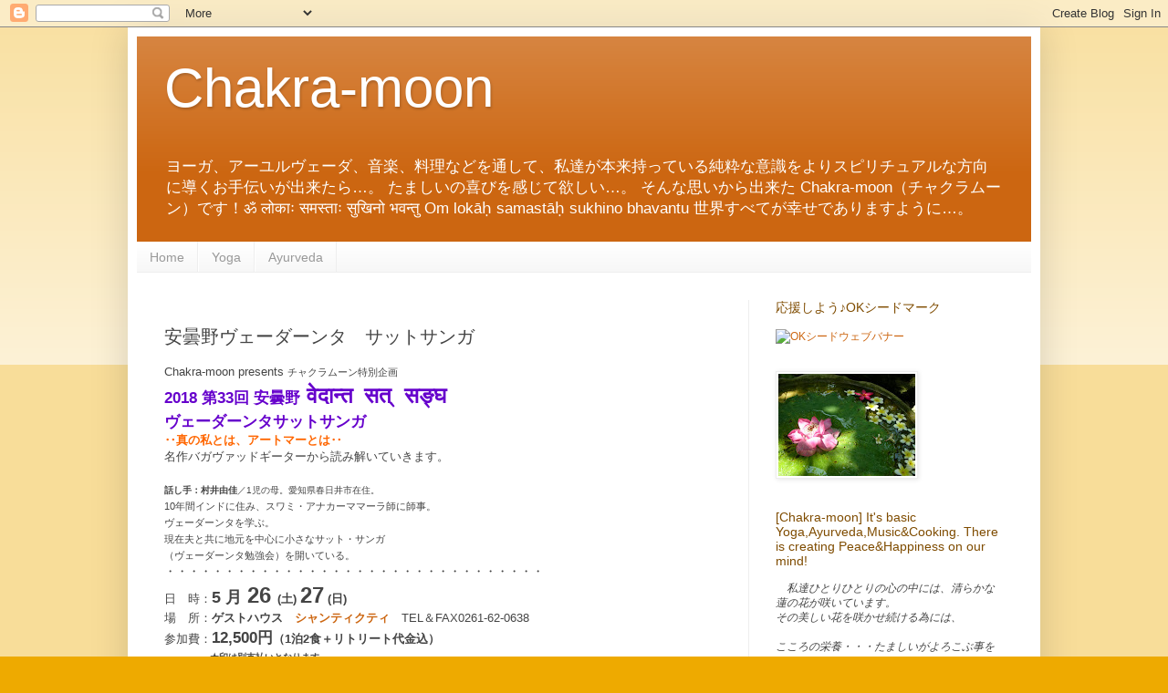

--- FILE ---
content_type: text/html; charset=UTF-8
request_url: https://chakra-moon.blogspot.com/2011/08/blog-post.html
body_size: 17893
content:
<!DOCTYPE html>
<html class='v2' dir='ltr' lang='ja'>
<head>
<link href='https://www.blogger.com/static/v1/widgets/335934321-css_bundle_v2.css' rel='stylesheet' type='text/css'/>
<meta content='width=1100' name='viewport'/>
<meta content='text/html; charset=UTF-8' http-equiv='Content-Type'/>
<meta content='blogger' name='generator'/>
<link href='https://chakra-moon.blogspot.com/favicon.ico' rel='icon' type='image/x-icon'/>
<link href='http://chakra-moon.blogspot.com/2011/08/blog-post.html' rel='canonical'/>
<link rel="alternate" type="application/atom+xml" title="Chakra-moon - Atom" href="https://chakra-moon.blogspot.com/feeds/posts/default" />
<link rel="alternate" type="application/rss+xml" title="Chakra-moon - RSS" href="https://chakra-moon.blogspot.com/feeds/posts/default?alt=rss" />
<link rel="service.post" type="application/atom+xml" title="Chakra-moon - Atom" href="https://www.blogger.com/feeds/4412114099710487829/posts/default" />

<link rel="alternate" type="application/atom+xml" title="Chakra-moon - Atom" href="https://chakra-moon.blogspot.com/feeds/6771180965320080794/comments/default" />
<!--Can't find substitution for tag [blog.ieCssRetrofitLinks]-->
<meta content='http://chakra-moon.blogspot.com/2011/08/blog-post.html' property='og:url'/>
<meta content='安曇野ヴェーダーンタ　サットサンガ' property='og:title'/>
<meta content='     Chakra-moon presents チャクラムーン特別企画  2 0 18  第33回 安曇野  वेदान्त   सत्  सङ्घ  ヴェーダーンタサットサンガ ‥真の私とは、アートマーとは‥  名作バガヴァッドギーターから読み解いていきます。   話し手：...' property='og:description'/>
<title>Chakra-moon: 安曇野ヴェーダーンタ&#12288;サットサンガ</title>
<style id='page-skin-1' type='text/css'><!--
/*
-----------------------------------------------
Blogger Template Style
Name:     Simple
Designer: Blogger
URL:      www.blogger.com
----------------------------------------------- */
/* Content
----------------------------------------------- */
body {
font: normal normal 12px 'Trebuchet MS', Trebuchet, sans-serif;
color: #444444;
background: #eeaa00 none repeat scroll top left;
padding: 0 40px 40px 40px;
}
html body .region-inner {
min-width: 0;
max-width: 100%;
width: auto;
}
h2 {
font-size: 22px;
}
a:link {
text-decoration:none;
color: #cc6611;
}
a:visited {
text-decoration:none;
color: #7f4c00;
}
a:hover {
text-decoration:underline;
color: #ff9900;
}
.body-fauxcolumn-outer .fauxcolumn-inner {
background: transparent url(https://resources.blogblog.com/blogblog/data/1kt/simple/body_gradient_tile_light.png) repeat scroll top left;
_background-image: none;
}
.body-fauxcolumn-outer .cap-top {
position: absolute;
z-index: 1;
height: 400px;
width: 100%;
}
.body-fauxcolumn-outer .cap-top .cap-left {
width: 100%;
background: transparent url(https://resources.blogblog.com/blogblog/data/1kt/simple/gradients_light.png) repeat-x scroll top left;
_background-image: none;
}
.content-outer {
-moz-box-shadow: 0 0 40px rgba(0, 0, 0, .15);
-webkit-box-shadow: 0 0 5px rgba(0, 0, 0, .15);
-goog-ms-box-shadow: 0 0 10px #333333;
box-shadow: 0 0 40px rgba(0, 0, 0, .15);
margin-bottom: 1px;
}
.content-inner {
padding: 10px 10px;
}
.content-inner {
background-color: #ffffff;
}
/* Header
----------------------------------------------- */
.header-outer {
background: #cc6611 url(//www.blogblog.com/1kt/simple/gradients_light.png) repeat-x scroll 0 -400px;
_background-image: none;
}
.Header h1 {
font: normal normal 60px Arial, Tahoma, Helvetica, FreeSans, sans-serif;
color: #ffffff;
text-shadow: 1px 2px 3px rgba(0, 0, 0, .2);
}
.Header h1 a {
color: #ffffff;
}
.Header .description {
font-size: 140%;
color: #ffffff;
}
.header-inner .Header .titlewrapper {
padding: 22px 30px;
}
.header-inner .Header .descriptionwrapper {
padding: 0 30px;
}
/* Tabs
----------------------------------------------- */
.tabs-inner .section:first-child {
border-top: 0 solid #eeeeee;
}
.tabs-inner .section:first-child ul {
margin-top: -0;
border-top: 0 solid #eeeeee;
border-left: 0 solid #eeeeee;
border-right: 0 solid #eeeeee;
}
.tabs-inner .widget ul {
background: #f5f5f5 url(https://resources.blogblog.com/blogblog/data/1kt/simple/gradients_light.png) repeat-x scroll 0 -800px;
_background-image: none;
border-bottom: 1px solid #eeeeee;
margin-top: 0;
margin-left: -30px;
margin-right: -30px;
}
.tabs-inner .widget li a {
display: inline-block;
padding: .6em 1em;
font: normal normal 14px Arial, Tahoma, Helvetica, FreeSans, sans-serif;
color: #999999;
border-left: 1px solid #ffffff;
border-right: 1px solid #eeeeee;
}
.tabs-inner .widget li:first-child a {
border-left: none;
}
.tabs-inner .widget li.selected a, .tabs-inner .widget li a:hover {
color: #000000;
background-color: #eeeeee;
text-decoration: none;
}
/* Columns
----------------------------------------------- */
.main-outer {
border-top: 0 solid #eeeeee;
}
.fauxcolumn-left-outer .fauxcolumn-inner {
border-right: 1px solid #eeeeee;
}
.fauxcolumn-right-outer .fauxcolumn-inner {
border-left: 1px solid #eeeeee;
}
/* Headings
----------------------------------------------- */
div.widget > h2,
div.widget h2.title {
margin: 0 0 1em 0;
font: normal normal 14px Arial, Tahoma, Helvetica, FreeSans, sans-serif;
color: #7f4c00;
}
/* Widgets
----------------------------------------------- */
.widget .zippy {
color: #999999;
text-shadow: 2px 2px 1px rgba(0, 0, 0, .1);
}
.widget .popular-posts ul {
list-style: none;
}
/* Posts
----------------------------------------------- */
h2.date-header {
font: normal bold 11px Arial, Tahoma, Helvetica, FreeSans, sans-serif;
}
.date-header span {
background-color: #ffffff;
color: #ffffff;
padding: inherit;
letter-spacing: inherit;
margin: inherit;
}
.main-inner {
padding-top: 30px;
padding-bottom: 30px;
}
.main-inner .column-center-inner {
padding: 0 15px;
}
.main-inner .column-center-inner .section {
margin: 0 15px;
}
.post {
margin: 0 0 25px 0;
}
h3.post-title, .comments h4 {
font: normal normal 20px Arial, Tahoma, Helvetica, FreeSans, sans-serif;
margin: .75em 0 0;
}
.post-body {
font-size: 110%;
line-height: 1.4;
position: relative;
}
.post-body img, .post-body .tr-caption-container, .Profile img, .Image img,
.BlogList .item-thumbnail img {
padding: 2px;
background: #ffffff;
border: 1px solid #eeeeee;
-moz-box-shadow: 1px 1px 5px rgba(0, 0, 0, .1);
-webkit-box-shadow: 1px 1px 5px rgba(0, 0, 0, .1);
box-shadow: 1px 1px 5px rgba(0, 0, 0, .1);
}
.post-body img, .post-body .tr-caption-container {
padding: 5px;
}
.post-body .tr-caption-container {
color: #444444;
}
.post-body .tr-caption-container img {
padding: 0;
background: transparent;
border: none;
-moz-box-shadow: 0 0 0 rgba(0, 0, 0, .1);
-webkit-box-shadow: 0 0 0 rgba(0, 0, 0, .1);
box-shadow: 0 0 0 rgba(0, 0, 0, .1);
}
.post-header {
margin: 0 0 1.5em;
line-height: 1.6;
font-size: 90%;
}
.post-footer {
margin: 20px -2px 0;
padding: 5px 10px;
color: #666666;
background-color: #f9f9f9;
border-bottom: 1px solid #eeeeee;
line-height: 1.6;
font-size: 90%;
}
#comments .comment-author {
padding-top: 1.5em;
border-top: 1px solid #eeeeee;
background-position: 0 1.5em;
}
#comments .comment-author:first-child {
padding-top: 0;
border-top: none;
}
.avatar-image-container {
margin: .2em 0 0;
}
#comments .avatar-image-container img {
border: 1px solid #eeeeee;
}
/* Comments
----------------------------------------------- */
.comments .comments-content .icon.blog-author {
background-repeat: no-repeat;
background-image: url([data-uri]);
}
.comments .comments-content .loadmore a {
border-top: 1px solid #999999;
border-bottom: 1px solid #999999;
}
.comments .comment-thread.inline-thread {
background-color: #f9f9f9;
}
.comments .continue {
border-top: 2px solid #999999;
}
/* Accents
---------------------------------------------- */
.section-columns td.columns-cell {
border-left: 1px solid #eeeeee;
}
.blog-pager {
background: transparent none no-repeat scroll top center;
}
.blog-pager-older-link, .home-link,
.blog-pager-newer-link {
background-color: #ffffff;
padding: 5px;
}
.footer-outer {
border-top: 0 dashed #bbbbbb;
}
/* Mobile
----------------------------------------------- */
body.mobile  {
background-size: auto;
}
.mobile .body-fauxcolumn-outer {
background: transparent none repeat scroll top left;
}
.mobile .body-fauxcolumn-outer .cap-top {
background-size: 100% auto;
}
.mobile .content-outer {
-webkit-box-shadow: 0 0 3px rgba(0, 0, 0, .15);
box-shadow: 0 0 3px rgba(0, 0, 0, .15);
}
.mobile .tabs-inner .widget ul {
margin-left: 0;
margin-right: 0;
}
.mobile .post {
margin: 0;
}
.mobile .main-inner .column-center-inner .section {
margin: 0;
}
.mobile .date-header span {
padding: 0.1em 10px;
margin: 0 -10px;
}
.mobile h3.post-title {
margin: 0;
}
.mobile .blog-pager {
background: transparent none no-repeat scroll top center;
}
.mobile .footer-outer {
border-top: none;
}
.mobile .main-inner, .mobile .footer-inner {
background-color: #ffffff;
}
.mobile-index-contents {
color: #444444;
}
.mobile-link-button {
background-color: #cc6611;
}
.mobile-link-button a:link, .mobile-link-button a:visited {
color: #ffffff;
}
.mobile .tabs-inner .section:first-child {
border-top: none;
}
.mobile .tabs-inner .PageList .widget-content {
background-color: #eeeeee;
color: #000000;
border-top: 1px solid #eeeeee;
border-bottom: 1px solid #eeeeee;
}
.mobile .tabs-inner .PageList .widget-content .pagelist-arrow {
border-left: 1px solid #eeeeee;
}

--></style>
<style id='template-skin-1' type='text/css'><!--
body {
min-width: 1000px;
}
.content-outer, .content-fauxcolumn-outer, .region-inner {
min-width: 1000px;
max-width: 1000px;
_width: 1000px;
}
.main-inner .columns {
padding-left: 0;
padding-right: 310px;
}
.main-inner .fauxcolumn-center-outer {
left: 0;
right: 310px;
/* IE6 does not respect left and right together */
_width: expression(this.parentNode.offsetWidth -
parseInt("0") -
parseInt("310px") + 'px');
}
.main-inner .fauxcolumn-left-outer {
width: 0;
}
.main-inner .fauxcolumn-right-outer {
width: 310px;
}
.main-inner .column-left-outer {
width: 0;
right: 100%;
margin-left: -0;
}
.main-inner .column-right-outer {
width: 310px;
margin-right: -310px;
}
#layout {
min-width: 0;
}
#layout .content-outer {
min-width: 0;
width: 800px;
}
#layout .region-inner {
min-width: 0;
width: auto;
}
body#layout div.add_widget {
padding: 8px;
}
body#layout div.add_widget a {
margin-left: 32px;
}
--></style>
<link href='https://www.blogger.com/dyn-css/authorization.css?targetBlogID=4412114099710487829&amp;zx=77d5c992-9cad-48aa-a438-b475ad98f09c' media='none' onload='if(media!=&#39;all&#39;)media=&#39;all&#39;' rel='stylesheet'/><noscript><link href='https://www.blogger.com/dyn-css/authorization.css?targetBlogID=4412114099710487829&amp;zx=77d5c992-9cad-48aa-a438-b475ad98f09c' rel='stylesheet'/></noscript>
<meta name='google-adsense-platform-account' content='ca-host-pub-1556223355139109'/>
<meta name='google-adsense-platform-domain' content='blogspot.com'/>

</head>
<body class='loading variant-bold'>
<div class='navbar section' id='navbar' name='Navbar'><div class='widget Navbar' data-version='1' id='Navbar1'><script type="text/javascript">
    function setAttributeOnload(object, attribute, val) {
      if(window.addEventListener) {
        window.addEventListener('load',
          function(){ object[attribute] = val; }, false);
      } else {
        window.attachEvent('onload', function(){ object[attribute] = val; });
      }
    }
  </script>
<div id="navbar-iframe-container"></div>
<script type="text/javascript" src="https://apis.google.com/js/platform.js"></script>
<script type="text/javascript">
      gapi.load("gapi.iframes:gapi.iframes.style.bubble", function() {
        if (gapi.iframes && gapi.iframes.getContext) {
          gapi.iframes.getContext().openChild({
              url: 'https://www.blogger.com/navbar/4412114099710487829?po\x3d6771180965320080794\x26origin\x3dhttps://chakra-moon.blogspot.com',
              where: document.getElementById("navbar-iframe-container"),
              id: "navbar-iframe"
          });
        }
      });
    </script><script type="text/javascript">
(function() {
var script = document.createElement('script');
script.type = 'text/javascript';
script.src = '//pagead2.googlesyndication.com/pagead/js/google_top_exp.js';
var head = document.getElementsByTagName('head')[0];
if (head) {
head.appendChild(script);
}})();
</script>
</div></div>
<div class='body-fauxcolumns'>
<div class='fauxcolumn-outer body-fauxcolumn-outer'>
<div class='cap-top'>
<div class='cap-left'></div>
<div class='cap-right'></div>
</div>
<div class='fauxborder-left'>
<div class='fauxborder-right'></div>
<div class='fauxcolumn-inner'>
</div>
</div>
<div class='cap-bottom'>
<div class='cap-left'></div>
<div class='cap-right'></div>
</div>
</div>
</div>
<div class='content'>
<div class='content-fauxcolumns'>
<div class='fauxcolumn-outer content-fauxcolumn-outer'>
<div class='cap-top'>
<div class='cap-left'></div>
<div class='cap-right'></div>
</div>
<div class='fauxborder-left'>
<div class='fauxborder-right'></div>
<div class='fauxcolumn-inner'>
</div>
</div>
<div class='cap-bottom'>
<div class='cap-left'></div>
<div class='cap-right'></div>
</div>
</div>
</div>
<div class='content-outer'>
<div class='content-cap-top cap-top'>
<div class='cap-left'></div>
<div class='cap-right'></div>
</div>
<div class='fauxborder-left content-fauxborder-left'>
<div class='fauxborder-right content-fauxborder-right'></div>
<div class='content-inner'>
<header>
<div class='header-outer'>
<div class='header-cap-top cap-top'>
<div class='cap-left'></div>
<div class='cap-right'></div>
</div>
<div class='fauxborder-left header-fauxborder-left'>
<div class='fauxborder-right header-fauxborder-right'></div>
<div class='region-inner header-inner'>
<div class='header section' id='header' name='ヘッダー'><div class='widget Header' data-version='1' id='Header1'>
<div id='header-inner'>
<div class='titlewrapper'>
<h1 class='title'>
<a href='https://chakra-moon.blogspot.com/'>
Chakra-moon
</a>
</h1>
</div>
<div class='descriptionwrapper'>
<p class='description'><span>ヨーガ&#12289;アーユルヴェーダ&#12289;音楽&#12289;料理などを通して&#12289;私達が本来持っている純粋な意識をよりスピリチュアルな方向に導くお手伝いが出来たら&#8230;&#12290;
たましいの喜びを感じて欲しい&#8230;&#12290;
そんな思いから出来た Chakra-moon&#65288;チャクラムーン&#65289;です&#65281;ॐ  ल&#2379;क&#2366;&#2307;  समस&#2381;त&#2366;&#2307;  स&#2369;ख&#2367;न&#2379;  भवन&#2381;त&#2369;   Om  lokāḥ  samastāḥ  sukhino  bhavantu 世界すべてが幸せでありますように&#8230;&#12290;</span></p>
</div>
</div>
</div></div>
</div>
</div>
<div class='header-cap-bottom cap-bottom'>
<div class='cap-left'></div>
<div class='cap-right'></div>
</div>
</div>
</header>
<div class='tabs-outer'>
<div class='tabs-cap-top cap-top'>
<div class='cap-left'></div>
<div class='cap-right'></div>
</div>
<div class='fauxborder-left tabs-fauxborder-left'>
<div class='fauxborder-right tabs-fauxborder-right'></div>
<div class='region-inner tabs-inner'>
<div class='tabs section' id='crosscol' name='Cross-Column'><div class='widget PageList' data-version='1' id='PageList1'>
<h2>ページ</h2>
<div class='widget-content'>
<ul>
<li>
<a href='https://chakra-moon.blogspot.com/'>Home</a>
</li>
<li>
<a href='https://chakra-moon.blogspot.com/p/yoga-class.html'>Yoga</a>
</li>
<li>
<a href='https://chakra-moon.blogspot.com/p/ayurveda_26.html'>Ayurveda</a>
</li>
</ul>
<div class='clear'></div>
</div>
</div></div>
<div class='tabs no-items section' id='crosscol-overflow' name='Cross-Column 2'></div>
</div>
</div>
<div class='tabs-cap-bottom cap-bottom'>
<div class='cap-left'></div>
<div class='cap-right'></div>
</div>
</div>
<div class='main-outer'>
<div class='main-cap-top cap-top'>
<div class='cap-left'></div>
<div class='cap-right'></div>
</div>
<div class='fauxborder-left main-fauxborder-left'>
<div class='fauxborder-right main-fauxborder-right'></div>
<div class='region-inner main-inner'>
<div class='columns fauxcolumns'>
<div class='fauxcolumn-outer fauxcolumn-center-outer'>
<div class='cap-top'>
<div class='cap-left'></div>
<div class='cap-right'></div>
</div>
<div class='fauxborder-left'>
<div class='fauxborder-right'></div>
<div class='fauxcolumn-inner'>
</div>
</div>
<div class='cap-bottom'>
<div class='cap-left'></div>
<div class='cap-right'></div>
</div>
</div>
<div class='fauxcolumn-outer fauxcolumn-left-outer'>
<div class='cap-top'>
<div class='cap-left'></div>
<div class='cap-right'></div>
</div>
<div class='fauxborder-left'>
<div class='fauxborder-right'></div>
<div class='fauxcolumn-inner'>
</div>
</div>
<div class='cap-bottom'>
<div class='cap-left'></div>
<div class='cap-right'></div>
</div>
</div>
<div class='fauxcolumn-outer fauxcolumn-right-outer'>
<div class='cap-top'>
<div class='cap-left'></div>
<div class='cap-right'></div>
</div>
<div class='fauxborder-left'>
<div class='fauxborder-right'></div>
<div class='fauxcolumn-inner'>
</div>
</div>
<div class='cap-bottom'>
<div class='cap-left'></div>
<div class='cap-right'></div>
</div>
</div>
<!-- corrects IE6 width calculation -->
<div class='columns-inner'>
<div class='column-center-outer'>
<div class='column-center-inner'>
<div class='main section' id='main' name='メイン'><div class='widget Blog' data-version='1' id='Blog1'>
<div class='blog-posts hfeed'>

          <div class="date-outer">
        
<h2 class='date-header'><span>2018/05/23</span></h2>

          <div class="date-posts">
        
<div class='post-outer'>
<div class='post hentry uncustomized-post-template' itemprop='blogPost' itemscope='itemscope' itemtype='http://schema.org/BlogPosting'>
<meta content='4412114099710487829' itemprop='blogId'/>
<meta content='6771180965320080794' itemprop='postId'/>
<a name='6771180965320080794'></a>
<h3 class='post-title entry-title' itemprop='name'>
安曇野ヴェーダーンタ&#12288;サットサンガ
</h3>
<div class='post-header'>
<div class='post-header-line-1'></div>
</div>
<div class='post-body entry-content' id='post-body-6771180965320080794' itemprop='description articleBody'>
<div dir="ltr" style="text-align: left;" trbidi="on">
<div class="separator" style="clear: both; text-align: center;">
</div>
<div class="separator" style="clear: both; text-align: center;">
</div>
Chakra-moon presents <span style="font-size: 85%;">チャクラムーン特別企画</span><br />
<span style="font-size: 130%;"><span style="color: #6600cc; font-weight: bold;">2</span></span><span style="font-size: 130%;"><span style="color: #6600cc; font-weight: bold;">0</span></span><span style="font-size: 130%;"><span style="color: #6600cc; font-weight: bold;">18&nbsp;</span></span><span style="font-size: 130%;"><span style="color: #6600cc; font-weight: bold;">第33回 安曇野</span></span><span style="color: #6600cc; font-size: 180%; font-weight: bold;"> व&#2375;द&#2366;न&#2381;त</span><span style="font-size: 130%;"><span style="color: #6600cc; font-weight: bold;"><span style="font-size: 130%;">&nbsp; </span><span style="font-size: x-large;">सत&#2381; &nbsp;सङ&#2381;घ</span></span></span><br />
<span style="font-size: 130%;"><span style="color: #6600cc; font-weight: bold;">ヴェーダーンタサットサンガ</span></span><span id="internal-source-marker_0.40037453400435075" style="color: transparent; font-family: &quot;arial&quot;; font-size: 11pt; font-style: normal; font-variant: normal; text-decoration: none; vertical-align: baseline;"><br /></span><span style="color: #ff6600; font-weight: bold;">&#8229;真の私とは&#12289;アートマーとは&#8229;</span><span style="color: #ff6600; font-weight: bold;"></span><br />
名作バガヴァッドギーターから読み解いていきます&#12290;<br />
<br />
<span style="font-size: x-small;"><b>話し手&#65306;村井由佳</b>&#65295;</span><span style="font-size: 85%;"><span style="font-size: x-small;">1児の母&#12290;愛知県春日井市在住&#12290;</span><br />10年間インドに住み&#12289;スワミ&#12539;アナカーママーラ師に師事&#12290;</span><br />
<span style="font-size: 85%;">ヴェーダーンタを学ぶ&#12290;</span><br />
<span style="font-size: 85%;">現在夫と共に地元を中心に小さなサット&#12539;サンガ</span><br />
<span style="font-size: 85%;">&#65288;ヴェーダーンタ勉強会&#65289;を開いている&#12290;</span>&#12288;<br />
&#12539;&#12539;&#12539;&#12539;&#12539;&#12539;&#12539;&#12539;&#12539;&#12539;&#12539;&#12539;&#12539;&#12539;&#12539;&#12539;&#12539;&#12539;&#12539;&#12539;&#12539;&#12539;&#12539;&#12539;&#12539;&#12539;&#12539;&#12539;&#12539;&#12539;&#12539;&#12539;<br />
日&#12288;時&#65306;<span style="font-size: large;"><b>5&nbsp;</b></span><span style="font-size: large; font-weight: bold;">月</span><span style="font-size: 21px; font-weight: bold;"> </span><span style="font-size: x-large; font-weight: bold;">26&nbsp;</span><b>(</b><span style="font-size: small; font-weight: bold;">土)&nbsp;</span><span style="font-size: x-large; font-weight: bold;">27</span><b><span style="font-size: small;">&nbsp;</span><span style="font-size: small;">(日)</span></b><br />
場&#12288;所&#65306;<span style="font-weight: bold;">ゲストハウス&#12288;<a href="http://www.ultraman.gr.jp/shantikuthi/">シャンティクティ</a></span>&#12288;TEL&#65286;FAX0261-62-0638<br />
参加費&#65306;<span style="font-weight: bold;"><span style="font-size: 130%;">12,500円</span>&#65288;1泊2食&#65291;リトリート代金込&#65289;</span><br />
<span style="font-weight: bold;"><span style="font-size: x-small;">&#12288;&#12288;&#12288;&#12288;&#12288;&#9733;印は別支払いとなります&#12290;</span></span><br />
<span style="font-weight: bold;"><span style="font-size: x-small;">&#12288;&#12288;&#12288;&#12288;&#12288;部分参加の場合は&#65288;&#65289;内の料金となります&#12290;&nbsp;</span></span><br />
26日&#65288;土&#65289;&#65295;13&#65306;30&#12316;受付<br />
14&#65306;00&#12316;16&#65306;30&#12288;バガヴァッドギーター１&#65288;2500円&#65289;<br />
16&#65306;30&#12316;お風呂&#65288;すずむし荘または八寿恵荘&#12290;回数券あります&#12290;&#9733;400円&#65289;<br />
18&#65306;00&#12316;夕食&#65288;1000円&#65289;&#9670;アーユルヴェーダのお食事です&#12290;<br />
19&#65306;00&#12316;21&#65306;00&#12288;バガヴァッドギーター２&#65288;2000円&#65289;<br />
27日&#65288;日&#65289;<br />
6&#65306;30&#12316;ヨーガまたは瞑想<br />
7&#65306;30&#12316;チャイtime&#65288;500円&#65289;<br />
8&#65306;00&#12316;10&#65306;30 &nbsp;バガヴァッドギーター３&#65288;2500円&#65289;<br />
10&#65306;45&#12316;ブランチ&#65288;1500円&#65289;&#9670;アーユルヴェーダのお食事です&#12290;<br />
11&#65306;50&#12316;サンスクリットミニ講座<br />
12&#65306;20 &nbsp; &nbsp;終了<br />
<br />
&#12539;&#12539;&#12539;&#12539;&#12539;&#12539;&#12539;&#12539;&#12539;&#12539;&#12539;&#12539;&#12539;&#12539;&#12539;&#12539;&#12539;&#12539;&#12539;&#12539;&#12539;&#12539;&#12539;&#12539;&#12539;&#12539;&#12539;&#12539;&#12539;&#12539;&#12539;&#12539;&#12539;&#12539;&#12539;&#12539;&#12539;&#12539;&#12539;&#12539;<br />
電車でお越しの方は13時に信濃松川駅から送迎ありますので&#12289;事前にお知らせください&#12290;<br />
<span style="color: red;">&#9733;今後の予定&#9733;8/4-5&#65288;朝日村&#65289;11/19&#65288;月&#65289;１日講座10:00&#12316;17:30を予定しております&#12290;</span><br />
お申込&#12539;問合せはTEL 0261-62-0256&#12288;<br />
e-MAIL tamichant@gmail.com<span style="background-color: rgba(255, 255, 255, 0);">&#65288;ミヤモトタミコ&#65289;</span><br />
または &nbsp;shanthi@dhk.janis.or.jp<br />
&nbsp;<span style="background-color: rgba(255, 255, 255, 0);">TEL&#65286;FAX &nbsp;</span>0261-62-0638&#65288;シャンティクティ&#65289;</div>
<div style='clear: both;'></div>
</div>
<div class='post-footer'>
<div class='post-footer-line post-footer-line-1'>
<span class='post-author vcard'>
投稿者
<span class='fn' itemprop='author' itemscope='itemscope' itemtype='http://schema.org/Person'>
<meta content='https://www.blogger.com/profile/06241944206009360559' itemprop='url'/>
<a class='g-profile' href='https://www.blogger.com/profile/06241944206009360559' rel='author' title='author profile'>
<span itemprop='name'>薬祥&#65288;ミヤモトタミコ&#65289;&#65286;チャーリー宮本</span>
</a>
</span>
</span>
<span class='post-timestamp'>
時刻:
<meta content='http://chakra-moon.blogspot.com/2011/08/blog-post.html' itemprop='url'/>
<a class='timestamp-link' href='https://chakra-moon.blogspot.com/2011/08/blog-post.html' rel='bookmark' title='permanent link'><abbr class='published' itemprop='datePublished' title='2018-05-23T07:45:00+09:00'>5/23/2018</abbr></a>
</span>
<span class='post-comment-link'>
</span>
<span class='post-icons'>
<span class='item-control blog-admin pid-861555016'>
<a href='https://www.blogger.com/post-edit.g?blogID=4412114099710487829&postID=6771180965320080794&from=pencil' title='投稿を編集'>
<img alt='' class='icon-action' height='18' src='https://resources.blogblog.com/img/icon18_edit_allbkg.gif' width='18'/>
</a>
</span>
</span>
<div class='post-share-buttons goog-inline-block'>
<a class='goog-inline-block share-button sb-email' href='https://www.blogger.com/share-post.g?blogID=4412114099710487829&postID=6771180965320080794&target=email' target='_blank' title='メールで送信'><span class='share-button-link-text'>メールで送信</span></a><a class='goog-inline-block share-button sb-blog' href='https://www.blogger.com/share-post.g?blogID=4412114099710487829&postID=6771180965320080794&target=blog' onclick='window.open(this.href, "_blank", "height=270,width=475"); return false;' target='_blank' title='BlogThis!'><span class='share-button-link-text'>BlogThis!</span></a><a class='goog-inline-block share-button sb-twitter' href='https://www.blogger.com/share-post.g?blogID=4412114099710487829&postID=6771180965320080794&target=twitter' target='_blank' title='X で共有'><span class='share-button-link-text'>X で共有</span></a><a class='goog-inline-block share-button sb-facebook' href='https://www.blogger.com/share-post.g?blogID=4412114099710487829&postID=6771180965320080794&target=facebook' onclick='window.open(this.href, "_blank", "height=430,width=640"); return false;' target='_blank' title='Facebook で共有する'><span class='share-button-link-text'>Facebook で共有する</span></a><a class='goog-inline-block share-button sb-pinterest' href='https://www.blogger.com/share-post.g?blogID=4412114099710487829&postID=6771180965320080794&target=pinterest' target='_blank' title='Pinterest に共有'><span class='share-button-link-text'>Pinterest に共有</span></a>
</div>
</div>
<div class='post-footer-line post-footer-line-2'>
<span class='post-labels'>
</span>
</div>
<div class='post-footer-line post-footer-line-3'>
<span class='post-location'>
</span>
</div>
</div>
</div>
<div class='comments' id='comments'>
<a name='comments'></a>
<h4>0 件のコメント:</h4>
<div id='Blog1_comments-block-wrapper'>
<dl class='avatar-comment-indent' id='comments-block'>
</dl>
</div>
<p class='comment-footer'>
<a href='https://www.blogger.com/comment/fullpage/post/4412114099710487829/6771180965320080794' onclick=''>コメントを投稿</a>
</p>
</div>
</div>

        </div></div>
      
</div>
<div class='blog-pager' id='blog-pager'>
<span id='blog-pager-newer-link'>
<a class='blog-pager-newer-link' href='https://chakra-moon.blogspot.com/2018/05/blog-post.html' id='Blog1_blog-pager-newer-link' title='次の投稿'>次の投稿</a>
</span>
<span id='blog-pager-older-link'>
<a class='blog-pager-older-link' href='https://chakra-moon.blogspot.com/2018/05/drravindra.html' id='Blog1_blog-pager-older-link' title='前の投稿'>前の投稿</a>
</span>
<a class='home-link' href='https://chakra-moon.blogspot.com/'>ホーム</a>
</div>
<div class='clear'></div>
<div class='post-feeds'>
<div class='feed-links'>
登録:
<a class='feed-link' href='https://chakra-moon.blogspot.com/feeds/6771180965320080794/comments/default' target='_blank' type='application/atom+xml'>コメントの投稿 (Atom)</a>
</div>
</div>
</div></div>
</div>
</div>
<div class='column-left-outer'>
<div class='column-left-inner'>
<aside>
</aside>
</div>
</div>
<div class='column-right-outer'>
<div class='column-right-inner'>
<aside>
<div class='sidebar section' id='sidebar-right-1'><div class='widget Text' data-version='1' id='Text4'>
<h2 class='title'>応援しよう&#9834;OKシードマーク</h2>
<div class='widget-content'>
<a href="https://okseed.jp/"><img src="https://okseed.jp/media/002/202107/bnr_320x100_A.png" width="320" height="100" alt="OKシードウェブバナー" title="OKシードウェブバナー" /></a>
</div>
<div class='clear'></div>
</div><div class='widget Image' data-version='1' id='Image2'>
<div class='widget-content'>
<img alt='' height='112' id='Image2_img' src='https://blogger.googleusercontent.com/img/b/R29vZ2xl/AVvXsEjRj1tKOtAuqQKxwlcAd-Hj9_VIld-dYzdLtCHu8OvDkjZRFE6ARhm3veJb2WzQ0KbE8nmgl6pJ9hPWACRwCVi9Dq6L7Wmhwd780GCTaXsVn-1vZ8RXcNFk5Xf0y3eXQeK_yAAUbBo4HyQ/s150/DSCN1221.JPG' width='150'/>
<br/>
</div>
<div class='clear'></div>
</div><div class='widget Text' data-version='1' id='Text1'>
<h2 class='title'>[Chakra-moon] It&#39;s basic Yoga,Ayurveda,Music&amp;Cooking. There is creating Peace&amp;Happiness on our mind!</h2>
<div class='widget-content'>
&#12288;<span style="font-style: italic;">私達ひとりひとりの心の中には&#12289;清らかな蓮の花が咲いています&#12290;</span><br/><span style="font-style: italic;">その美しい花を咲かせ続ける為には&#12289;</span><br/><br/><span style="font-style: italic;">こころの栄養&#12539;&#12539;&#12539;たましいがよろこぶ事をする</span><br/><span style="font-style: italic;">&#12288;&#12539;&#12539;&#12539;が必要です&#12290;</span><br/><br/><span style="font-style: italic;">それはお金では手に入れる事の出来ない&#12289;</span><br/><span style="font-style: italic;">&#12288;たましいだけが感じるもの&#12290;</span><br/><br/><span style="font-style: italic;">ほんの少し見る方向を変えてみるだけで&#12289;気付くかも知れません&#12290;</span><span style="font-style: italic;">大切な心に出逢った事を&#12539;&#12539;&#12539;&#12290;</span><br/><br/><span style="font-style: italic;">みんなでたましいのよろこびを共有してみませんか&#65311;</span><br/><br/><span style="font-style: italic;">ヨーガ&#12289;アーユルヴェーダ&#12289;音楽&#12289;料理を通してこころも体も元気になれたら&#8230;&#65281;&#65281;</span><br/><br/><span style="font-style: italic;">私達に与えられた可能性を一緒に探してみましょう&#65281;</span><br/><br/><span style="font-style: italic;">それが&#12302;Chakra-moon&#12303;です&#12290;</span><br/>
</div>
<div class='clear'></div>
</div><div class='widget HTML' data-version='1' id='HTML1'>
<h2 class='title'>Facebook</h2>
<div class='widget-content'>
<!-- Facebook Badge START --><a href="https://www.facebook.com/tamiko.miyamoto" style="color: #3b5998; font-family: &quot;lucida grande&quot; , &quot;tahoma&quot; , &quot;verdana&quot; , &quot;arial&quot; , sans-serif; font-size: 11px; font-style: normal; font-variant: normal; font-weight: normal; text-decoration: none;" target="_TOP" title="Tamiko Miyamoto">Tamiko Yaksho Miyamoto</a><br /><a href="https://www.facebook.com/tamiko.miyamoto" target="_TOP" title="Tamiko Miyamoto"><img alt="" class="img" src="https://badge.facebook.com/badge/1399865164.559.395538549.png" style="border: 0px;" / /></a><br /><a href="https://www.facebook.com/badges/" style="color: #3b5998; font-family: &quot;lucida grande&quot; , &quot;tahoma&quot; , &quot;verdana&quot; , &quot;arial&quot; , sans-serif; font-size: 11px; font-style: normal; font-variant: normal; font-weight: normal; text-decoration: none;" target="_TOP" title="自分だけのバナーを作成しましょう&#12290;"></a><!-- Facebook Badge END -->
</div>
<div class='clear'></div>
</div><div class='widget Text' data-version='1' id='Text7'>
<h2 class='title'>Chakra-moonからご案内</h2>
<div class='widget-content'>
&#8251;名前ををクリックして下さい&#65281;&#12290;<br /><div><a style="font-weight: bold;" href="http://kitchen-pharmacy.blogspot.com/">&#9733;Kitchen Pharmacy-Cooking yoga</a><br />&#12288;台所で出来る薬やアーユルヴェーダ勉強会&#12289;料理教室&#12289;旅などをお伝えします&#12290;<br /><a style="font-weight: bold; color: rgb(102, 0, 204);" href="http://arunayoga.blogspot.com/">&#9733;ARUNA YOGA</a><br />&#12288;ヨーガクラス&#12289;ヨーガセラピーなどのご案内やお知らせ&#12290;<br /></div>
</div>
<div class='clear'></div>
</div><div class='widget Image' data-version='1' id='Image1'>
<h2>Chakra-moonのシンボルマーク</h2>
<div class='widget-content'>
<a href='http://hoshimitei.blogspot.com/'>
<img alt='Chakra-moonのシンボルマーク' height='325' id='Image1_img' src='https://blogger.googleusercontent.com/img/b/R29vZ2xl/AVvXsEgf1by8ZhpkfThLLdHvYmPAvsy1XS-6oF8yNsCF4Xv07P6WEwlkazxou5VDfKdWIngkCUeVojO3ZwLTRCvizCVRQbOMd5WvXgJG1bcjVj_9EaXxK4tOleqbiuwdfjtFbrdRglxfTYJqUmc/s1600/Chakra+Moon2' width='230'/>
</a>
<br/>
<span class='caption'>友人のアーティスト宮下昌也さんがデザインしてくれました&#12290;下から水紋&#12289;蓮の花&#12316;月の満ち欠けへと７つのチャクラがデザインされています&#12290;感謝&#65281;</span>
</div>
<div class='clear'></div>
</div><div class='widget Text' data-version='1' id='Text2'>
<h2 class='title'>Chakra-moon の活動内容は&#65311;</h2>
<div class='widget-content'>
&#65290;<a href="http://yoga-ayurvedalife.blogspot.com/"><span style="font-weight: bold; color: rgb(204, 102, 0);">ヨーガ&#12289;ヨーガセラピー&#12289;マルマヨーガなどのワークショップ</span></a><br/>&#12288;ゆっくりとした呼吸で&#12289;自分の体と話し乍<br/>&#12288;ら行うヨーガ&#12290;決して無理しないポーズは<br/>&#12288;体も心も緩みます&#65281;<br/>&#65288;担当アミ&#65289;<a style="color: rgb(102, 0, 204);" href="http://arunayoga.blogspot.com/"><strong>Arunayoga</strong></a><br/><br/>&#65290;<span style="font-weight: bold; color: rgb(204, 102, 0);">アーユルヴェーダって&#65311;</span><br/>&#12288;自分の体質は&#65311;どんな性質&#65311;何に気をつけ<br/>&#12288;たらいいの&#65311;食べ物や食べ方&#12289;日々の過ご<br/>&#12288;し方などレクチャーや健康相談&#12289;<span style="color: rgb(0, 0, 0);">アーユル<br/>&#12288;ヴェーダ勉強会</span>など&#8230;&#12290;誰にでもわかり易<br/>&#12288;くお答えします&#65281;&#65288;担当タミコ&#65289;<br/><br/>&#65290;<span style="font-weight: bold; color: rgb(51, 102, 255);">アーユルヴェーダ<span style="color: rgb(102, 0, 204);">ヒーリングスペース</span></span><a href="http://shunyaum.blogspot.com/"><span style="font-weight: bold; color: rgb(51, 0, 153);">&#12302;Shunya&#65288;シューニャ&#65289;&#12303;</span></a>ご予約などはこちらから&#8230;&#12290;<br/>体質について&#12289;健康相談など各体質にあわせて行います&#8230;&#65288;担当タミコ&#65289;<br/><br/>&#65290;<span style="font-weight: bold; color: rgb(204, 102, 0);">アジア各国の民族楽器を使った&#12289;音のワークショップ</span><br/>&#12288;いろいろな民族楽器は形も楽しい&#65281;<br/>&#12288;音も出してみよう&#65281;<br/>&#12288;色んな音がいつの間にかリズムになって&#12289;<br/>&#12288;心地良い&#12316;開放感そして一体感&#65281;<br/>&#12288;そんな体験してみませんか&#65311;<br/>&#12288;チベットのシンギングボウルを使った&#12289;<br/>&#12288;音の波動によるプラーナの癒しと調整も<br/>&#12288;行っています&#12290;&#65288;担当チャーリー宮本&#65289;<br/><br/>&#65290;<span style="font-weight: bold; color: rgb(204, 102, 0);">Cooking yoga 料理教室</span><br/>&#12288;アーユルヴェーダを基本とした野菜たっ<br/>&#12288;ぷりの簡単クッキング!!<br/>&#12288;計量スプーン不要&#65281;旅の話を交えながら<br/>&#12288;楽しく笑って&#12289;おいしく食べる&#65281;<br/>&#12288;その他&#12289;出張料理教室もしています&#12290;<br/>&#12288;&#12288;&#12288;&#12288;&#12288;&#12288;&#12288;&#65288;担当タミコ&#65289;<br/>
</div>
<div class='clear'></div>
</div><div class='widget Text' data-version='1' id='Text5'>
<h2 class='title'>今月の予定</h2>
<div class='widget-content'>
</div>
<div class='clear'></div>
</div><div class='widget LinkList' data-version='1' id='LinkList2'>
<h2>扉の向こう&#12289;新しい世界&#12290;リンク&#65281;</h2>
<div class='widget-content'>
<ul>
<li><a href='http://arunayoga.blogspot.com/'>ArunaYoga</a></li>
<li><a href='http://www.cafe-ocean.com/cafe/'>Cafe Ocean</a></li>
<li><a href='http://hihtindia.org/'>H.I.H.T</a></li>
<li><a href='http://dalailama.com/'>His Holiness the 14th Dalai Lama</a></li>
<li><a href='http://www6.plala.or.jp/kathmandu/index.html'>NPOカトマンドゥ+ネパール平和構築ネットワーク</a></li>
<li><a href='http://www.ultraman.gr.jp/shantikuthi/'>ゲストハウス&#12288;シャンティクティ</a></li>
<li><a href='http://www.ultraman.gr.jp/shalom/'>シャロム</a></li>
<li><a href='http://kitchen-pharmacy.blogspot.com/'>タミちゃんの料理教室 Kitchen Pharmacy(キッチン&#12288;ファーマシー&#65289;</a></li>
<li><a href='http://www.tibethouse.jp/'>ダライラマ法王日本代表部</a></li>
<li><a href='http://shunyaum.blogspot.jp/'>ヒーリングスペースShunya(シューニャ)</a></li>
<li><a href='http://hitsujiya.exblog.jp/'>ひつじ屋ブログ</a></li>
<li><a href='http://supportnet.naganoblog.jp/'>ボランティア後方支援ネット信州</a></li>
<li><a href='http://yuwayokota.exblog.jp/'>横田ゆうわインド舞踊日記</a></li>
<li><a href='http://www.sarasya.com/'>三鷹&#12288;沙羅舎</a></li>
<li><a href='http://kokotiyoi-kurashi.blogspot.jp'>自然から学ぶ&#12316;ここちよい暮らし</a></li>
<li><a href='http://tibetherb.blogspot.jp/'>小川アムチ薬房</a></li>
<li><a href='http://joujuin.blogspot.com/'>成就院</a></li>
<li><a href='http://bnatyammio.naganoblog.jp/'>池田未央インド舞踊な毎日</a></li>
<li><a href='https://nipponzanmyohoji.org/tenku.htm'>日本山妙法寺</a></li>
<li><a href='https://kenjibabasaki.ninja-x.jp/'>馬場崎研二チベットタンカ</a></li>
</ul>
<div class='clear'></div>
</div>
</div><div class='widget Text' data-version='1' id='Text3'>
<h2 class='title'>Chakra-moon メンバープロフィール!!</h2>
<div class='widget-content'>
<span style="font-weight: bold;color:#6600cc;">アミ&#12539;&#12539;&#12539;</span><br />故上野玄春氏よりヨーガを習う&#12290;<br />05'&#12316;インドを度々訪れ&#12289;南インド&#12289;北インドで精力的にヨーガを習得&#12290;<br />06'インド&#12539;マナリ&#12539;ヨーガ&#12539;ニケタンにて入門式&#12539;聖名拝受tatwadeepa.devi&#65288;内心の智慧を探究する女神&#65289;<br />09'チベット聖山カイラス&#12539;聖地ティルタプリ巡礼ヨーガ修行<br />現在&#12289;日本ヨーガ&#12539;ニケタン&#12288;木村慧心師に師事&#12290;<br />天性の伸びやかさで伝えるヨーガは&#12289;不思議なやすらぎに包まれます&#12290;南インドのケーララにてアーユルヴェーダのマッサージをsree krishnaのMs UsyaraからヨーガをBihar of  yoga schoolのMr.Santhoshから習う&#12290;<br />インド中央政府&#12539;科学技術省公認&#12288;ヨーガセラピスト<br />スワミ&#12539;ヴィヴェーカナンダ&#12539;ヨーガ研究財団認定ヨーガインストラクター<br />&#65288;社&#65289;日本ヨーガ療法学会認定&#12288;ヨーガ療法士<br />日本マタニティ&#12539;ヨーガ協会会員<br />マタニティ&#12539;ヨーガベーシックコース修了<br />長野県大町市在住&#12290;<br /><br /><span style="font-weight: bold;color:#3333ff;">薬祥ミヤモト タミコ&#12539;&#12539;&#12539;</span><br />&#12288;99年から料理教室を主催&#12290;<br />90年代からアジア各地の聖地を旅する傍ら&#12289;タイ&#12289;インド&#12289;ラオス&#12289;カンボジア&#12289;ネパール&#12289;韓国などの国々で家庭の台所に入り&#12289;お母さん達から家庭料理を習う&#12290;<br />食べ物が体だけでなく心もつくる&#8230;その事に気付き95年&#12316;独学でアーユルヴェーダを学び始める&#12290;2007年リシケシでアーユルヴェーダドクターのもと学び始める&#12290;<br />インドでは料理の他&#12289;マントラ&#12289;キールタンなども学ぶ&#12290;毎年インドを訪れアーユルヴェーダ理論&#12289;パンチャカルマ&#12289;薬草などを学ぶ&#12290;<br />2008年&#12316;哲学博士でもある北インドHIHT<span style="font-weight: bold;">(</span>Himalayan Institute<span =""   style="font-family:&quot;;font-size:78%;"><strong><span =""   style="font-family:&quot;;font-size:78%;"><strong></strong></span></strong></span> Hospital Truat)Ayurveda主任のDr.Ravindra Kumar Mamgain&#65286;Pratibha Mamgain両氏に師事&#12290;<br /><div>2007年&#12289;南インド&#12289;ケーララ&#12300;sree krishnaパンチャカルマセンター&#12301;マルマ&#65286;マッサージクラス終了&#12290;</div><div><span ="" class=" d-ming"  style="color:black;">2010年真言宗 慈光院にて得度</span> <br /> <span ="" class=" d-ming"  style="color:black;">2013年より日本山妙法寺デリー道場&#12289;堀内克法尼を師として修行</span></div><div><span ="" class=" d-ming"  style="color:black;"></span>日本アーユルヴェーダ学会会員&#12290;アジア家庭料理研究家&#12290;</div>台所薬局普及会主宰<div>宗教も宗派も超えた&#12300;皆の宗  皆の山じねん寺&#12301;構想中<br />法名(spiritual name)&#65306;薬祥&#65288;やくしょう&#65289;<br />ヒンディネーム&#65306;Annapurna अन&#2381;नप&#2370;र&#2381;ण<br />長野県池田町在住&#12290;<br /><br /><span style="font-weight: bold;color:#cc6600;">チャーリー宮本&#12539;&#12539;&#12539;</span><br />74年渡欧&#12290;イギリスのロックグループ&#12300;エマーソン&#12539;レイク&#65286;パーマー&#12301;のスタッフとして参加後&#12289;パーカッションプレーヤーとして活動を始める&#12290;<br />80年代からインドを度々訪れ&#12289;ヨガの聖地リシケシ&#12300;シヴァナンダ&#12539;アシュラム&#12301;で演奏するなど日本国内を始めインド&#12289;ネパール&#12289;タイ&#12289;フィリピンなど国外でも演奏活動をしている&#12290;<br />お寺や神社&#12289;平和と祈りのコンサートに数多く出演&#12290;<br />楽器によるこころのケアワークショップを診療所&#12289;病院などで展開&#12290;2012年&#12316;インド&#12289;リシケシ&#12300;インターナショナル&#12288;ヨーガ&#12288;フェスティバル&#12303;に出演&#12290;また&#12289;デラドゥンにあるHIHTガン病棟でのチャリティコンサートも行っている&#12290;<br />2017年には&#12289;デリーで毎年行なわれる&#12300;マハトマ&#12539;ガンディセレモニー&#12301;にて演奏&#12290;<br />&#12300;風の行者&#12301;(ルン&#12539;ゴムポ&#65289;リーダー&#12290;<br />スワルマンダル奏者<br />長野県池田町在住&#12290;<br /></div>
</div>
<div class='clear'></div>
</div></div>
<table border='0' cellpadding='0' cellspacing='0' class='section-columns columns-2'>
<tbody>
<tr>
<td class='first columns-cell'>
<div class='sidebar section' id='sidebar-right-2-1'><div class='widget Profile' data-version='1' id='Profile2'>
<h2>Chakra-moon へのご意見などコンタクトはこちらからどうぞ&#65281;</h2>
<div class='widget-content'>
<ul>
<li><a class='profile-name-link g-profile' href='https://www.blogger.com/profile/10126003272999872065' style='background-image: url(//www.blogger.com/img/logo-16.png);'>&#12288;ami</a></li>
<li><a class='profile-name-link g-profile' href='https://www.blogger.com/profile/06241944206009360559' style='background-image: url(//www.blogger.com/img/logo-16.png);'>薬祥&#65288;ミヤモトタミコ&#65289;&#65286;チャーリー宮本</a></li>
</ul>
<div class='clear'></div>
</div>
</div></div>
</td>
<td class='columns-cell'>
<div class='sidebar section' id='sidebar-right-2-2'><div class='widget Label' data-version='1' id='Label1'>
<h2>今までのメッセージいろいろ</h2>
<div class='widget-content list-label-widget-content'>
<ul>
<li>
<a dir='ltr' href='https://chakra-moon.blogspot.com/search/label/2008%E5%B9%B4%E3%81%AE%E3%81%94%E6%8C%A8%E6%8B%B6'>2008年のご挨拶</a>
<span dir='ltr'>(1)</span>
</li>
<li>
<a dir='ltr' href='https://chakra-moon.blogspot.com/search/label/2008%E5%B9%B4%E6%96%B0%E3%81%9F%E3%81%AA%E3%82%8B%E7%A5%88%E3%82%8A'>2008年新たなる祈り</a>
<span dir='ltr'>(1)</span>
</li>
<li>
<a dir='ltr' href='https://chakra-moon.blogspot.com/search/label/2009%E3%80%80%E3%82%A2%E3%83%BC%E3%83%A6%E3%83%AB%E3%83%B4%E3%82%A7%E3%83%BC%E3%83%80%E4%BD%93%E9%A8%93%E3%83%97%E3%83%AD%E3%82%B0%E3%83%A9%E3%83%A0'>2009&#12288;アーユルヴェーダ体験プログラム</a>
<span dir='ltr'>(1)</span>
</li>
<li>
<a dir='ltr' href='https://chakra-moon.blogspot.com/search/label/Ayurvedic%20cooking%20Class%EF%BC%88%E3%82%A2%E3%83%BC%E3%83%A6%E3%83%AB%E3%83%B4%E3%82%A7%E3%83%BC%E3%83%80%E6%96%99%E7%90%86%E6%95%99%E5%AE%A4%EF%BC%89'>Ayurvedic cooking Class&#65288;アーユルヴェーダ料理教室&#65289;</a>
<span dir='ltr'>(2)</span>
</li>
<li>
<a dir='ltr' href='https://chakra-moon.blogspot.com/search/label/Chakra-moon%E3%83%A1%E3%83%B3%E3%83%90%E3%83%BC%E3%81%AF%EF%BC%9F'>Chakra-moonメンバーは&#65311;</a>
<span dir='ltr'>(1)</span>
</li>
<li>
<a dir='ltr' href='https://chakra-moon.blogspot.com/search/label/Chakra-moon%E3%83%AF%E3%83%BC%E3%82%AF%E3%82%B7%E3%83%A7%E3%83%83%E3%83%97at%20Space%20%22Be%22'>Chakra-moonワークショップat Space &quot;Be&quot;</a>
<span dir='ltr'>(2)</span>
</li>
<li>
<a dir='ltr' href='https://chakra-moon.blogspot.com/search/label/info'>info</a>
<span dir='ltr'>(1)</span>
</li>
<li>
<a dir='ltr' href='https://chakra-moon.blogspot.com/search/label/LIVE%20CONCERT'>LIVE CONCERT</a>
<span dir='ltr'>(3)</span>
</li>
<li>
<a dir='ltr' href='https://chakra-moon.blogspot.com/search/label/Nada%20Brahma%E3%80%9C%E7%A5%9E%E3%81%AE%E9%9F%B3%E3%80%9C'>Nada Brahma&#12316;神の音&#12316;</a>
<span dir='ltr'>(3)</span>
</li>
<li>
<a dir='ltr' href='https://chakra-moon.blogspot.com/search/label/work%20shop'>work shop</a>
<span dir='ltr'>(1)</span>
</li>
<li>
<a dir='ltr' href='https://chakra-moon.blogspot.com/search/label/Yoga%E3%81%A8Ayurveda%20at%E3%81%AE%E3%82%8A%E3%81%8F%E3%82%89'>YogaとAyurveda atのりくら</a>
<span dir='ltr'>(3)</span>
</li>
<li>
<a dir='ltr' href='https://chakra-moon.blogspot.com/search/label/%E3%82%A2%E3%83%BC%E3%83%A6%E3%83%AB%E3%83%B4%E3%82%A7%E3%83%BC%E3%83%80%E4%BD%93%E9%A8%93%E3%83%97%E3%83%AD%E3%82%B0%E3%83%A9%E3%83%A0'>アーユルヴェーダ体験プログラム</a>
<span dir='ltr'>(2)</span>
</li>
<li>
<a dir='ltr' href='https://chakra-moon.blogspot.com/search/label/%E3%82%A2%E3%83%BC%E3%83%A6%E3%83%AB%E3%83%B4%E3%82%A7%E3%83%BC%E3%83%80%E5%8B%89%E5%BC%B7%E4%BC%9A'>アーユルヴェーダ勉強会</a>
<span dir='ltr'>(3)</span>
</li>
<li>
<a dir='ltr' href='https://chakra-moon.blogspot.com/search/label/%E3%82%A2%E3%83%8D%E3%83%A2%E3%83%8D'>アネモネ</a>
<span dir='ltr'>(1)</span>
</li>
<li>
<a dir='ltr' href='https://chakra-moon.blogspot.com/search/label/%E3%82%A2%E3%83%9F%E3%81%A7%E3%81%99%EF%BC%81%E3%83%92%E3%83%9E%E3%83%A9%E3%83%A4%E3%81%A7%E3%83%A8%E3%83%BC%E3%82%AC%E4%BF%AE%E8%A1%8C'>アミです&#65281;ヒマラヤでヨーガ修行</a>
<span dir='ltr'>(1)</span>
</li>
<li>
<a dir='ltr' href='https://chakra-moon.blogspot.com/search/label/%E3%83%B4%E3%82%A3%E3%82%AA%E3%83%BB%E3%83%91%E3%83%BC%E3%82%AF%E3%80%80de%20YOGA'>ヴィオ&#12539;パーク&#12288;de YOGA</a>
<span dir='ltr'>(1)</span>
</li>
<li>
<a dir='ltr' href='https://chakra-moon.blogspot.com/search/label/%E3%83%B4%E3%82%A3%E3%82%AA%E3%83%BB%E3%83%91%E3%83%BC%E3%82%AF%E5%8A%87%E5%A0%B4%E3%81%A7Yoga'>ヴィオ&#12539;パーク劇場でYoga</a>
<span dir='ltr'>(1)</span>
</li>
<li>
<a dir='ltr' href='https://chakra-moon.blogspot.com/search/label/%E3%83%B4%E3%82%A3%E3%82%AA%E3%83%91%E3%83%BC%E3%82%AF%20de%20Yoga'>ヴィオパーク de Yoga</a>
<span dir='ltr'>(2)</span>
</li>
<li>
<a dir='ltr' href='https://chakra-moon.blogspot.com/search/label/%E3%82%AD%E3%83%83%E3%83%81%E3%83%B3%E3%83%95%E3%82%A1%E3%83%BC%E3%83%9E%E3%82%B7%E3%83%BC'>キッチンファーマシー</a>
<span dir='ltr'>(1)</span>
</li>
<li>
<a dir='ltr' href='https://chakra-moon.blogspot.com/search/label/%E3%82%AD%E3%83%A3%E3%83%B3%E3%83%89%E3%83%AB%E3%83%BB%E3%83%A8%E3%83%BC%E3%82%AC'>キャンドル&#12539;ヨーガ</a>
<span dir='ltr'>(1)</span>
</li>
<li>
<a dir='ltr' href='https://chakra-moon.blogspot.com/search/label/%E3%82%AD%E3%83%A3%E3%83%B3%E3%83%89%E3%83%AB%E3%83%A8%E3%83%BC%E3%82%AC%E3%80%80at%20%E3%81%B2%E3%81%A4%E3%81%98%E5%B1%8B'>キャンドルヨーガ&#12288;at ひつじ屋</a>
<span dir='ltr'>(1)</span>
</li>
<li>
<a dir='ltr' href='https://chakra-moon.blogspot.com/search/label/%E3%82%AD%E3%83%A3%E3%83%B3%E3%83%89%E3%83%AB%E3%83%A8%E3%83%BC%E3%82%AC%EF%BC%A0%E3%81%B2%E3%81%A4%E3%81%98%E5%B1%8B'>キャンドルヨーガ&#65312;ひつじ屋</a>
<span dir='ltr'>(1)</span>
</li>
<li>
<a dir='ltr' href='https://chakra-moon.blogspot.com/search/label/%E3%82%B0%E3%83%AA%E3%83%8A%E3%83%BC%E3%82%BA%E3%83%B4%E3%82%A3%E3%83%AC%E3%83%83%E3%82%B8'>グリナーズヴィレッジ</a>
<span dir='ltr'>(1)</span>
</li>
<li>
<a dir='ltr' href='https://chakra-moon.blogspot.com/search/label/%E3%82%B1%E3%83%BC%E3%83%A9%E3%83%A9%E3%80%81%E3%82%A2%E3%83%BC%E3%83%A6%E3%83%AB%E3%83%B4%E3%82%A7%E3%83%BC%E3%83%80%E3%82%BB%E3%83%B3%E3%82%BF%E3%83%BC%E3%81%AB%E3%81%A6'>ケーララ&#12289;アーユルヴェーダセンターにて</a>
<span dir='ltr'>(1)</span>
</li>
<li>
<a dir='ltr' href='https://chakra-moon.blogspot.com/search/label/%E3%82%BF%E3%83%9F%E3%81%A1%E3%82%83%E3%82%93%E3%81%AE%E6%96%99%E7%90%86%E6%95%99%E5%AE%A4'>タミちゃんの料理教室</a>
<span dir='ltr'>(2)</span>
</li>
<li>
<a dir='ltr' href='https://chakra-moon.blogspot.com/search/label/%E3%83%81%E3%83%99%E3%83%83%E3%83%88%E6%94%AF%E6%8F%B4%E3%82%B3%E3%83%B3%E3%82%B5%E3%83%BC%E3%83%88'>チベット支援コンサート</a>
<span dir='ltr'>(2)</span>
</li>
<li>
<a dir='ltr' href='https://chakra-moon.blogspot.com/search/label/%E3%81%AE%E3%82%8A%E3%81%8F%E3%82%89Ayurveda%20camp%202009'>のりくらAyurveda camp 2009</a>
<span dir='ltr'>(1)</span>
</li>
<li>
<a dir='ltr' href='https://chakra-moon.blogspot.com/search/label/%E3%83%91%E3%82%A4%E3%80%8C%E3%81%9F%E3%81%BE%E3%81%97%E3%81%84%E3%81%AE%E6%A0%B8%E3%81%98%E3%81%A3%E3%81%91%E3%82%93%E3%80%8D%E3%82%AA%E3%83%BC%E3%83%97%E3%83%8B%E3%83%B3%E3%82%B0'>パイ&#12300;たましいの核じっけん&#12301;オープニング</a>
<span dir='ltr'>(1)</span>
</li>
<li>
<a dir='ltr' href='https://chakra-moon.blogspot.com/search/label/%E3%83%99%E3%83%AB%E3%82%B0%E3%80%8C%E3%81%82%E3%82%8A%E3%81%8C%E3%81%A8%E3%81%86%E3%81%BE%E3%81%A4%E3%82%8A%E3%80%8D'>ベルグ&#12300;ありがとうまつり&#12301;</a>
<span dir='ltr'>(1)</span>
</li>
<li>
<a dir='ltr' href='https://chakra-moon.blogspot.com/search/label/%E3%83%9E%E3%83%AB%E3%83%9E%E3%83%A8%E3%83%BC%E3%82%AC'>マルマヨーガ</a>
<span dir='ltr'>(1)</span>
</li>
<li>
<a dir='ltr' href='https://chakra-moon.blogspot.com/search/label/%E3%83%9F%E3%83%A5%E3%83%BC%E3%82%B8%E3%83%83%E3%82%AF%E3%83%BB%E3%83%A8%E3%83%BC%E3%82%AC'>ミュージック&#12539;ヨーガ</a>
<span dir='ltr'>(1)</span>
</li>
<li>
<a dir='ltr' href='https://chakra-moon.blogspot.com/search/label/%E3%83%A8%E3%83%BC%E3%82%AC'>ヨーガ</a>
<span dir='ltr'>(15)</span>
</li>
<li>
<a dir='ltr' href='https://chakra-moon.blogspot.com/search/label/%E3%83%AF%E3%83%BC%E3%82%AF%E3%82%B7%E3%83%A7%E3%83%83%E3%83%972008%E3%80%80SITAR%E3%81%A8TABLA'>ワークショップ2008&#12288;SITARとTABLA</a>
<span dir='ltr'>(1)</span>
</li>
<li>
<a dir='ltr' href='https://chakra-moon.blogspot.com/search/label/%E3%83%AF%E3%83%BC%E3%82%AF%E3%82%B7%E3%83%A7%E3%83%83%E3%83%97%E3%81%AE%E3%81%8A%E7%9F%A5%E3%82%89%E3%81%9B'>ワークショップのお知らせ</a>
<span dir='ltr'>(2)</span>
</li>
<li>
<a dir='ltr' href='https://chakra-moon.blogspot.com/search/label/%E5%A4%8F%E8%87%B3'>夏至</a>
<span dir='ltr'>(1)</span>
</li>
<li>
<a dir='ltr' href='https://chakra-moon.blogspot.com/search/label/%E7%8E%84%E6%98%A5%E5%BF%8C'>玄春忌</a>
<span dir='ltr'>(3)</span>
</li>
<li>
<a dir='ltr' href='https://chakra-moon.blogspot.com/search/label/%E5%AF%BA%E5%AD%90%E5%B1%8B%E3%83%8B%E3%83%86%E3%82%A3'>寺子屋ニティ</a>
<span dir='ltr'>(1)</span>
</li>
<li>
<a dir='ltr' href='https://chakra-moon.blogspot.com/search/label/%E7%A5%9E%E5%AE%AE%E5%AF%BA%E3%80%8C%E5%8E%9F%E7%88%86%E6%85%B0%E9%9C%8A%E7%A5%AD%E3%80%8D'>神宮寺&#12300;原爆慰霊祭&#12301;</a>
<span dir='ltr'>(1)</span>
</li>
<li>
<a dir='ltr' href='https://chakra-moon.blogspot.com/search/label/%E6%88%90%E5%B0%B1%E9%99%A2%EF%BC%86%E5%A4%A7%E5%B3%B0%E9%AB%98%E5%8E%9F'>成就院&#65286;大峰高原</a>
<span dir='ltr'>(1)</span>
</li>
<li>
<a dir='ltr' href='https://chakra-moon.blogspot.com/search/label/%E6%98%9F%E5%B1%91%E3%81%AE%E3%83%A1%E3%83%87%E3%82%A3%E3%83%86%E3%83%BC%E3%82%B7%E3%83%A7%E3%83%B3'>星屑のメディテーション</a>
<span dir='ltr'>(1)</span>
</li>
<li>
<a dir='ltr' href='https://chakra-moon.blogspot.com/search/label/%E5%A4%A7%E5%B3%B0%E9%AB%98%E5%8E%9F'>大峰高原</a>
<span dir='ltr'>(1)</span>
</li>
<li>
<a dir='ltr' href='https://chakra-moon.blogspot.com/search/label/%E5%A4%A7%E5%B3%B0%E9%AB%98%E5%8E%9F%E7%A5%88%E3%82%8A%E3%81%AE%E5%A4%AA%E9%BC%93'>大峰高原祈りの太鼓</a>
<span dir='ltr'>(6)</span>
</li>
<li>
<a dir='ltr' href='https://chakra-moon.blogspot.com/search/label/%E6%9D%B1%E6%97%A5%E6%9C%AC%E5%A4%A7%E9%9C%87%E7%81%BD%E6%94%AF%E6%8F%B4'>東日本大震災支援</a>
<span dir='ltr'>(2)</span>
</li>
<li>
<a dir='ltr' href='https://chakra-moon.blogspot.com/search/label/%E9%A2%A8%E3%81%AE%E3%81%84%E3%82%8D%E6%98%9F%E7%A9%BA%E3%82%B3%E3%83%B3%E3%82%B5%E3%83%BC%E3%83%88'>風のいろ星空コンサート</a>
<span dir='ltr'>(1)</span>
</li>
<li>
<a dir='ltr' href='https://chakra-moon.blogspot.com/search/label/%E9%A2%A8%E3%81%AE%E8%A1%8C%E8%80%85'>風の行者</a>
<span dir='ltr'>(1)</span>
</li>
<li>
<a dir='ltr' href='https://chakra-moon.blogspot.com/search/label/%E4%BB%8F%E3%81%AE%E7%9F%A5%E6%81%B5'>仏の知恵</a>
<span dir='ltr'>(1)</span>
</li>
<li>
<a dir='ltr' href='https://chakra-moon.blogspot.com/search/label/%E5%8C%97%E3%82%A4%E3%83%B3%E3%83%89%E3%81%AE%E6%97%85'>北インドの旅</a>
<span dir='ltr'>(1)</span>
</li>
</ul>
<div class='clear'></div>
</div>
</div></div>
</td>
</tr>
</tbody>
</table>
<div class='sidebar no-items section' id='sidebar-right-3'></div>
</aside>
</div>
</div>
</div>
<div style='clear: both'></div>
<!-- columns -->
</div>
<!-- main -->
</div>
</div>
<div class='main-cap-bottom cap-bottom'>
<div class='cap-left'></div>
<div class='cap-right'></div>
</div>
</div>
<footer>
<div class='footer-outer'>
<div class='footer-cap-top cap-top'>
<div class='cap-left'></div>
<div class='cap-right'></div>
</div>
<div class='fauxborder-left footer-fauxborder-left'>
<div class='fauxborder-right footer-fauxborder-right'></div>
<div class='region-inner footer-inner'>
<div class='foot no-items section' id='footer-1'></div>
<table border='0' cellpadding='0' cellspacing='0' class='section-columns columns-2'>
<tbody>
<tr>
<td class='first columns-cell'>
<div class='foot no-items section' id='footer-2-1'></div>
</td>
<td class='columns-cell'>
<div class='foot no-items section' id='footer-2-2'></div>
</td>
</tr>
</tbody>
</table>
<!-- outside of the include in order to lock Attribution widget -->
<div class='foot section' id='footer-3' name='フッター'><div class='widget Attribution' data-version='1' id='Attribution1'>
<div class='widget-content' style='text-align: center;'>
&#12300;シンプル&#12301;テーマ. Powered by <a href='https://www.blogger.com' target='_blank'>Blogger</a>.
</div>
<div class='clear'></div>
</div></div>
</div>
</div>
<div class='footer-cap-bottom cap-bottom'>
<div class='cap-left'></div>
<div class='cap-right'></div>
</div>
</div>
</footer>
<!-- content -->
</div>
</div>
<div class='content-cap-bottom cap-bottom'>
<div class='cap-left'></div>
<div class='cap-right'></div>
</div>
</div>
</div>
<script type='text/javascript'>
    window.setTimeout(function() {
        document.body.className = document.body.className.replace('loading', '');
      }, 10);
  </script>

<script type="text/javascript" src="https://www.blogger.com/static/v1/widgets/3845888474-widgets.js"></script>
<script type='text/javascript'>
window['__wavt'] = 'AOuZoY69zrnstubnrJ3jo4PIKZdO9LvOYg:1768756782431';_WidgetManager._Init('//www.blogger.com/rearrange?blogID\x3d4412114099710487829','//chakra-moon.blogspot.com/2011/08/blog-post.html','4412114099710487829');
_WidgetManager._SetDataContext([{'name': 'blog', 'data': {'blogId': '4412114099710487829', 'title': 'Chakra-moon', 'url': 'https://chakra-moon.blogspot.com/2011/08/blog-post.html', 'canonicalUrl': 'http://chakra-moon.blogspot.com/2011/08/blog-post.html', 'homepageUrl': 'https://chakra-moon.blogspot.com/', 'searchUrl': 'https://chakra-moon.blogspot.com/search', 'canonicalHomepageUrl': 'http://chakra-moon.blogspot.com/', 'blogspotFaviconUrl': 'https://chakra-moon.blogspot.com/favicon.ico', 'bloggerUrl': 'https://www.blogger.com', 'hasCustomDomain': false, 'httpsEnabled': true, 'enabledCommentProfileImages': true, 'gPlusViewType': 'FILTERED_POSTMOD', 'adultContent': false, 'analyticsAccountNumber': '', 'encoding': 'UTF-8', 'locale': 'ja', 'localeUnderscoreDelimited': 'ja', 'languageDirection': 'ltr', 'isPrivate': false, 'isMobile': false, 'isMobileRequest': false, 'mobileClass': '', 'isPrivateBlog': false, 'isDynamicViewsAvailable': true, 'feedLinks': '\x3clink rel\x3d\x22alternate\x22 type\x3d\x22application/atom+xml\x22 title\x3d\x22Chakra-moon - Atom\x22 href\x3d\x22https://chakra-moon.blogspot.com/feeds/posts/default\x22 /\x3e\n\x3clink rel\x3d\x22alternate\x22 type\x3d\x22application/rss+xml\x22 title\x3d\x22Chakra-moon - RSS\x22 href\x3d\x22https://chakra-moon.blogspot.com/feeds/posts/default?alt\x3drss\x22 /\x3e\n\x3clink rel\x3d\x22service.post\x22 type\x3d\x22application/atom+xml\x22 title\x3d\x22Chakra-moon - Atom\x22 href\x3d\x22https://www.blogger.com/feeds/4412114099710487829/posts/default\x22 /\x3e\n\n\x3clink rel\x3d\x22alternate\x22 type\x3d\x22application/atom+xml\x22 title\x3d\x22Chakra-moon - Atom\x22 href\x3d\x22https://chakra-moon.blogspot.com/feeds/6771180965320080794/comments/default\x22 /\x3e\n', 'meTag': '', 'adsenseHostId': 'ca-host-pub-1556223355139109', 'adsenseHasAds': false, 'adsenseAutoAds': false, 'boqCommentIframeForm': true, 'loginRedirectParam': '', 'isGoogleEverywhereLinkTooltipEnabled': true, 'view': '', 'dynamicViewsCommentsSrc': '//www.blogblog.com/dynamicviews/4224c15c4e7c9321/js/comments.js', 'dynamicViewsScriptSrc': '//www.blogblog.com/dynamicviews/2dfa401275732ff9', 'plusOneApiSrc': 'https://apis.google.com/js/platform.js', 'disableGComments': true, 'interstitialAccepted': false, 'sharing': {'platforms': [{'name': '\u30ea\u30f3\u30af\u3092\u53d6\u5f97', 'key': 'link', 'shareMessage': '\u30ea\u30f3\u30af\u3092\u53d6\u5f97', 'target': ''}, {'name': 'Facebook', 'key': 'facebook', 'shareMessage': 'Facebook \u3067\u5171\u6709', 'target': 'facebook'}, {'name': 'BlogThis!', 'key': 'blogThis', 'shareMessage': 'BlogThis!', 'target': 'blog'}, {'name': '\xd7', 'key': 'twitter', 'shareMessage': '\xd7 \u3067\u5171\u6709', 'target': 'twitter'}, {'name': 'Pinterest', 'key': 'pinterest', 'shareMessage': 'Pinterest \u3067\u5171\u6709', 'target': 'pinterest'}, {'name': '\u30e1\u30fc\u30eb', 'key': 'email', 'shareMessage': '\u30e1\u30fc\u30eb', 'target': 'email'}], 'disableGooglePlus': true, 'googlePlusShareButtonWidth': 0, 'googlePlusBootstrap': '\x3cscript type\x3d\x22text/javascript\x22\x3ewindow.___gcfg \x3d {\x27lang\x27: \x27ja\x27};\x3c/script\x3e'}, 'hasCustomJumpLinkMessage': false, 'jumpLinkMessage': '\u7d9a\u304d\u3092\u8aad\u3080', 'pageType': 'item', 'postId': '6771180965320080794', 'pageName': '\u5b89\u66c7\u91ce\u30f4\u30a7\u30fc\u30c0\u30fc\u30f3\u30bf\u3000\u30b5\u30c3\u30c8\u30b5\u30f3\u30ac', 'pageTitle': 'Chakra-moon: \u5b89\u66c7\u91ce\u30f4\u30a7\u30fc\u30c0\u30fc\u30f3\u30bf\u3000\u30b5\u30c3\u30c8\u30b5\u30f3\u30ac'}}, {'name': 'features', 'data': {}}, {'name': 'messages', 'data': {'edit': '\u7de8\u96c6', 'linkCopiedToClipboard': '\u30ea\u30f3\u30af\u3092\u30af\u30ea\u30c3\u30d7\u30dc\u30fc\u30c9\u306b\u30b3\u30d4\u30fc\u3057\u307e\u3057\u305f\u3002', 'ok': 'OK', 'postLink': '\u6295\u7a3f\u306e\u30ea\u30f3\u30af'}}, {'name': 'template', 'data': {'name': 'Simple', 'localizedName': '\u30b7\u30f3\u30d7\u30eb', 'isResponsive': false, 'isAlternateRendering': false, 'isCustom': false, 'variant': 'bold', 'variantId': 'bold'}}, {'name': 'view', 'data': {'classic': {'name': 'classic', 'url': '?view\x3dclassic'}, 'flipcard': {'name': 'flipcard', 'url': '?view\x3dflipcard'}, 'magazine': {'name': 'magazine', 'url': '?view\x3dmagazine'}, 'mosaic': {'name': 'mosaic', 'url': '?view\x3dmosaic'}, 'sidebar': {'name': 'sidebar', 'url': '?view\x3dsidebar'}, 'snapshot': {'name': 'snapshot', 'url': '?view\x3dsnapshot'}, 'timeslide': {'name': 'timeslide', 'url': '?view\x3dtimeslide'}, 'isMobile': false, 'title': '\u5b89\u66c7\u91ce\u30f4\u30a7\u30fc\u30c0\u30fc\u30f3\u30bf\u3000\u30b5\u30c3\u30c8\u30b5\u30f3\u30ac', 'description': '     Chakra-moon presents \u30c1\u30e3\u30af\u30e9\u30e0\u30fc\u30f3\u7279\u5225\u4f01\u753b  2 0 18\xa0 \u7b2c33\u56de \u5b89\u66c7\u91ce  \u0935\u0947\u0926\u093e\u0928\u094d\u0924 \xa0 \u0938\u0924\u094d \xa0\u0938\u0919\u094d\u0918  \u30f4\u30a7\u30fc\u30c0\u30fc\u30f3\u30bf\u30b5\u30c3\u30c8\u30b5\u30f3\u30ac \u2025\u771f\u306e\u79c1\u3068\u306f\u3001\u30a2\u30fc\u30c8\u30de\u30fc\u3068\u306f\u2025  \u540d\u4f5c\u30d0\u30ac\u30f4\u30a1\u30c3\u30c9\u30ae\u30fc\u30bf\u30fc\u304b\u3089\u8aad\u307f\u89e3\u3044\u3066\u3044\u304d\u307e\u3059\u3002   \u8a71\u3057\u624b\uff1a...', 'url': 'https://chakra-moon.blogspot.com/2011/08/blog-post.html', 'type': 'item', 'isSingleItem': true, 'isMultipleItems': false, 'isError': false, 'isPage': false, 'isPost': true, 'isHomepage': false, 'isArchive': false, 'isLabelSearch': false, 'postId': 6771180965320080794}}]);
_WidgetManager._RegisterWidget('_NavbarView', new _WidgetInfo('Navbar1', 'navbar', document.getElementById('Navbar1'), {}, 'displayModeFull'));
_WidgetManager._RegisterWidget('_HeaderView', new _WidgetInfo('Header1', 'header', document.getElementById('Header1'), {}, 'displayModeFull'));
_WidgetManager._RegisterWidget('_PageListView', new _WidgetInfo('PageList1', 'crosscol', document.getElementById('PageList1'), {'title': '\u30da\u30fc\u30b8', 'links': [{'isCurrentPage': false, 'href': 'https://chakra-moon.blogspot.com/', 'title': 'Home'}, {'isCurrentPage': false, 'href': 'https://chakra-moon.blogspot.com/p/yoga-class.html', 'id': '5408068489830483291', 'title': 'Yoga'}, {'isCurrentPage': false, 'href': 'https://chakra-moon.blogspot.com/p/ayurveda_26.html', 'id': '6118050835133671553', 'title': 'Ayurveda'}], 'mobile': false, 'showPlaceholder': true, 'hasCurrentPage': false}, 'displayModeFull'));
_WidgetManager._RegisterWidget('_BlogView', new _WidgetInfo('Blog1', 'main', document.getElementById('Blog1'), {'cmtInteractionsEnabled': false, 'lightboxEnabled': true, 'lightboxModuleUrl': 'https://www.blogger.com/static/v1/jsbin/4268964403-lbx__ja.js', 'lightboxCssUrl': 'https://www.blogger.com/static/v1/v-css/828616780-lightbox_bundle.css'}, 'displayModeFull'));
_WidgetManager._RegisterWidget('_TextView', new _WidgetInfo('Text4', 'sidebar-right-1', document.getElementById('Text4'), {}, 'displayModeFull'));
_WidgetManager._RegisterWidget('_ImageView', new _WidgetInfo('Image2', 'sidebar-right-1', document.getElementById('Image2'), {'resize': true}, 'displayModeFull'));
_WidgetManager._RegisterWidget('_TextView', new _WidgetInfo('Text1', 'sidebar-right-1', document.getElementById('Text1'), {}, 'displayModeFull'));
_WidgetManager._RegisterWidget('_HTMLView', new _WidgetInfo('HTML1', 'sidebar-right-1', document.getElementById('HTML1'), {}, 'displayModeFull'));
_WidgetManager._RegisterWidget('_TextView', new _WidgetInfo('Text7', 'sidebar-right-1', document.getElementById('Text7'), {}, 'displayModeFull'));
_WidgetManager._RegisterWidget('_ImageView', new _WidgetInfo('Image1', 'sidebar-right-1', document.getElementById('Image1'), {'resize': true}, 'displayModeFull'));
_WidgetManager._RegisterWidget('_TextView', new _WidgetInfo('Text2', 'sidebar-right-1', document.getElementById('Text2'), {}, 'displayModeFull'));
_WidgetManager._RegisterWidget('_TextView', new _WidgetInfo('Text5', 'sidebar-right-1', document.getElementById('Text5'), {}, 'displayModeFull'));
_WidgetManager._RegisterWidget('_LinkListView', new _WidgetInfo('LinkList2', 'sidebar-right-1', document.getElementById('LinkList2'), {}, 'displayModeFull'));
_WidgetManager._RegisterWidget('_TextView', new _WidgetInfo('Text3', 'sidebar-right-1', document.getElementById('Text3'), {}, 'displayModeFull'));
_WidgetManager._RegisterWidget('_ProfileView', new _WidgetInfo('Profile2', 'sidebar-right-2-1', document.getElementById('Profile2'), {}, 'displayModeFull'));
_WidgetManager._RegisterWidget('_LabelView', new _WidgetInfo('Label1', 'sidebar-right-2-2', document.getElementById('Label1'), {}, 'displayModeFull'));
_WidgetManager._RegisterWidget('_AttributionView', new _WidgetInfo('Attribution1', 'footer-3', document.getElementById('Attribution1'), {}, 'displayModeFull'));
</script>
</body>
</html>